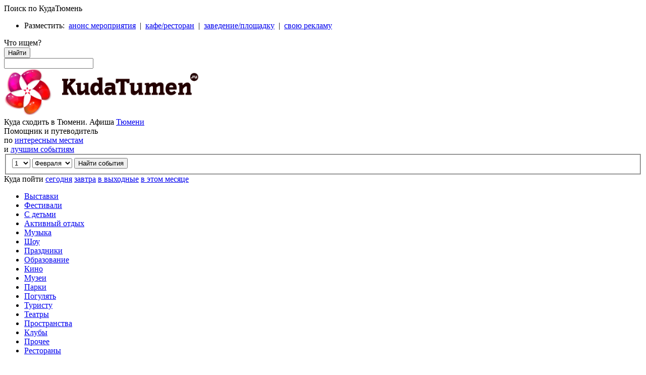

--- FILE ---
content_type: text/html; charset=UTF-8
request_url: https://kudatumen.ru/event/mezhdunarodnaja-istoricheskaja-aktsija-diktant-pobedy-v-bibliotekax-tjumeni-2024/
body_size: 21470
content:
<!DOCTYPE html><html lang="ru"><head>	<meta charset="utf-8">	<meta http-equiv="x-ua-compatible" content="ie=edge">	<meta name="viewport" content="width=device-width, initial-scale=1">	<title>Международная историческая акция «Диктант Победы» в библиотеках Тюмени 2024</title>	<meta name="description" content="Международная историческая акция «Диктант Победы» в библиотеках Тюмени 2024. Описание, дата проведения, режим работы, фотографии и отзывы. Всё о мероприятиях Тюмени.">	<meta name="keywords" content="Международная историческая акция «Диктант Победы» в библиотеках Тюмени 2024, Образование, Тюмень">	<base href="https://kudatumen.ru/event/mezhdunarodnaja-istoricheskaja-aktsija-diktant-pobedy-v-bibliotekax-tjumeni-2024/">	<!-- OG -->	<meta property="og:title" content="Международная историческая акция «Диктант Победы» в библиотеках Тюмени 2024" />	<meta property="og:description" content="26 апреля 2024 года, в 14:00 состоится шестая международная историческая акция «Диктант Победы». В этом году задания диктанта будут посвящены 80-летию полного освобождения Ленинграда, юбилеям писателей-фронтовиков, а также другим юбилейным датам. Подготовиться к «Диктанту Победы» помогут тренировочные тесты на сайте акции. Вопросы диктанта переведут на пять языков — английский, французский, арабский, китайский, испанский." />	<meta property="og:type" content="website" />	<meta property="og:url" content="https://kudatumen.ru/event/mezhdunarodnaja-istoricheskaja-aktsija-diktant-pobedy-v-bibliotekax-tjumeni-2024/" />	<meta property="og:image" content="https://kudatumen.ru//uploads/1bfcca79df3955d1c4f2acd30570fa8a.png">	<meta name="Author" content="kudatumen.ru">	<meta name="copyright" content="(c) kudatumen.ru">	<meta name="robots" content="index, follow">	<meta name="revisit-after" content="1 days">    <meta name="apple-itunes-app" content="app-id=1529252654">	<meta name="apple-mobile-web-app-capable" content="yes">	<meta name="apple-touch-fullscreen" content="yes">	<meta name="geo.region" content="Россия, Тюмень">	<!-- Инклюдим цсс файлы -->    <link rel="stylesheet" type="text/css" href="https://kudatumen.ru/build/main.css?2.5.6.18">				<script src="https://kudatumen.ru/assets/js/jquery.min.js"></script>	<script async src="https://kudatumen.ru/assets/fancybox/jquery.fancybox.js"></script>	<script src="https://kudatumen.ru/assets/js/jquery.cookie.js"></script>	<script src="https://kudatumen.ru/assets/js/custom.js?2.5.6.18"></script>	<script src="//www.gstatic.com/firebasejs/3.6.8/firebase.js"></script>	<script src="https://kudatumen.ru/firebase_subscribe.js?2.5.6.18"></script><!--	<script src="--><!--/assets/js/libs/fireworks/Firework.min.js"></script>-->    <!--  Предварительное соединение с внешними сервисами для ускорения загрузки страницы  -->    <link rel="preconnect" href="https://kudamoscow.ru" crossorigin="anonymous">    <link rel="preconnect" href="https://i2.wp.com" crossorigin="anonymous">    <link rel="preconnect" href="https://gravatar.com" crossorigin="anonymous">    <link rel="preconnect" href="https://cackle.me" crossorigin="anonymous">    <link rel="preconnect" href="https://stats.g.doubleclick.net" crossorigin="anonymous">    <link rel="preconnect" href="https://www.google.ru" crossorigin="anonymous">    <link rel="preconnect" href="https://www.google.com" crossorigin="anonymous">    <link rel="preconnect" href="https://api-maps.yandex.ru" crossorigin="anonymous">    <link rel="preconnect" href="https://yastatic.net" crossorigin="anonymous">    <link rel="preconnect" href="https://an.yandex.ru" crossorigin="anonymous">    <link rel="preconnect" href="https://mc.yandex.ru" crossorigin="anonymous">    <link rel="preconnect" href="https://matchid.adfox.yandex.ru" crossorigin="anonymous">	<script>		//FIXME: По возможности вынести во внешний файл всё что не обязательно на этой странице		function inducement(c, one, two, five) {			c = Math.abs(c);			c %= 100;			if ((c >= 5) && (c <= 20)) {				return five;			}			c %= 10;			if (c == 1) {				return one;			}			if ((c >= 2) && (c <= 4)) {				return two;			}			return five;		}		function addBookmark(obj) {			/* 				 if (navigator.userAgent.toLowerCase().indexOf('chrome') > -1) {			 alert('Функция не доступна в браузере Chrome. 				Нажмите Ctrl+D для добавления в избранное ');			 }else			 if (window.sidebar) { // Mozilla Firefox Bookmark			 window.sidebar.addPanel(location.href,document.title,"");			 } else if(window.external) { // IE Favorite			 window.external.AddFavorite(location.href,document.title); }			 else if(window.opera && window.print) { // Opera Hotlist			 this.title=document.title;			 return true;			 } */			var oldVal = $('.into_wish > span:first-child').text().split(' ');			oldVal = oldVal[0]*1;			oldVal++;			$('.into_wish > span:first-child').text(oldVal + ' нравится');			$.get('https://kudatumen.ru/?app=like&module=' + $(obj).data('module') + '&id=25255',				function (data) {					$('.into_wish > span:first-child').text(data + ' нравится');					//$('.wishes > span.go').text(inducement(data, 'пойдет', 'пойдут', 'пойдут'));				});			return false;		}		$(function () {			$('.fancybox').fancybox({				openEffect: 'elastic',				closeEffect: 'elastic',				prevEffect: 'elastic',				nextEffect: 'elastic',				helpers: {					overlay: {						speedOut: 0,					},				},			});			$('.instphotos').load('https://kudatumen.ru/inwidget/index.php');			$('a.like').click(function () {				$.get('https://kudatumen.ru/?app=like&module=' + $(this).data('module') + '&id=25255',					function (data) {						$('.like_info').text(data);					});				return false;			});		})	</script>    <style>        /* Disable Recapcha stupidthings  */        .tab-pane {            display: none!important;        }        .tab-pane.active {            display: inherit!important;        }        .grecaptcha-badge {            visibility: hidden;        }    </style>	    <!-- Фавикон -->    <link rel="icon" type="image/png" href="https://kudatumen.ru/favicon.png" />    <link rel="icon" type="image/vnd.microsoft.icon" href="https://kudatumen.ru/favicon.ico" />    <!--  Расширенный фавикон  -->    <link rel="apple-touch-icon" sizes="180x180" href="https://kudatumen.ru/favicon/apple-touch-icon.png">    <link rel="icon" type="image/png" sizes="32x32" href="https://kudatumen.ru/favicon/favicon-32x32.png">    <link rel="icon" type="image/png" sizes="16x16" href="https://kudatumen.ru/favicon/favicon-16x16.png">    <link rel="manifest" href="https://kudatumen.ru/favicon/site.webmanifest">    <link rel="mask-icon" href="https://kudatumen.ru/favicon/safari-pinned-tab.svg" color="#5bbad5">    <link rel="shortcut icon" href="https://kudatumen.ru/favicon/favicon.ico">    <meta name="msapplication-TileColor" content="#ffffff">    <meta name="msapplication-config" content="https://kudatumen.ru/favicon/browserconfig.xml">    <meta name="theme-color" content="#ffffff">    <!--  Фавикон в SVG  -->    <link rel="icon" type="image/svg+xml" href="https://kudatumen.ru/favicon/favicon.svg">	<!-- Verify -->	<meta name="yandex-verification" content="9499f86d46276383" />	<meta name="google-site-verification" content="GMogMU16DKbDwhZuMWw1w1_Q4XeADYoTV7HcorJw3d0" />	<meta name="msvalidate.01" content="D27C2A635A5F17258AAD153887A94EDC" />	<meta name='wmail-verification' content='11b02041a59ff202' />	<meta name='yandex-verification' content='662cce7461501e26' />	<meta name="wot-verification" content="c2082bd3a347ba777d52" />	<!-- Шрифт -->    <link rel="stylesheet" href="https://fonts.googleapis.com/css?family=Roboto:400,500,700&display=swap&subset=cyrillic,cyrillic-ext,latin-ext">	<script type="application/ld+json">		{			"@context": "https://schema.org",			"@type": "Organization",			"url": "https://kudatumen.ru",			"logo": "https://kudatumen.ru/tile.png"		},		{		  "@context": "https://schema.org",		  "@type": "WebSite",		  "name": "Куда сходить в Тюмени",		  "alternateName": "Афиша самых интересных событий Тюмени",		  "url": "https://kudatumen.ru"		  "url": "https://kudatumen.ru",		  "logo": "https://kudatumen.ru/tile.png"		  "potentialAction": {					"@type": "SearchAction",					"target": "https://kudatumen.ru/search?q={search_term_string}",					"query-input": "required name=search_term_string"				  }		}	</script>	<script>		// (c) TODO: собери в 1 место		function goSearch(){			var src = $('#src-input').val().trim();			//alert(src);			if(src.length>0){				window.location = 'https://kudatumen.ru/newsearch/'+src+'/';			}		}		$(document).ready(function () {			$('div.wrapper').copyright({				extratxt: '%source%',				sourcetxt: '&nbsp;Источник &mdash; kudatumen.ru, лучшие события Тюмени.',				hide: false			});			$('#src-input').keyup(function (e) {				var code = (e.keyCode ? e.keyCode : e.which);				if (code == 13) {					goSearch();				}			});		});	</script>    <!-- Google ads async script-->	<!--<script async src="//pagead2.googlesyndication.com/pagead/js/adsbygoogle.js"></script>-->    <!-- Head custom code -->        <!-- Head custom code -->    <!--ADFOX: В head сайта один раз подключите библиотеку-->    <script  src="https://yastatic.net/pcode/adfox/loader.js" crossorigin="anonymous"></script></head><body><div id="overall">	<div class="menu_control"></div>  <div class="top-menu">    <div class="wrapper">      <div id="search_on_off" role="button">Поиск по КудаТюмень</div>      <ul class="top-menu__links">        <li class="top-menu__link">          <span class='top-menu__link-text'>Разместить:</span>&nbsp;          <a class='top-menu__link-text' href="https://kudatumen.ru/page/razmeshenie-sobytij/" title="анонс на КудаТюмень" rel="nofollow">анонс мероприятия</a>          &nbsp;|&nbsp;          <a  class='top-menu__link-text' href="https://kudatumen.ru/page/dobavlenie-zavedenij/" title="Разместить кафе или ресторан">кафе/ресторан</a>          &nbsp;|&nbsp;          <a  class='top-menu__link-text' href="https://kudatumen.ru/page/dobavlenie-zavedenij/" title="Разместить заведение или площадку">заведение/площадку</a>          &nbsp;|&nbsp;          <a  class='top-menu__link-text' href="https://kudatumen.ru/page/reklama-na-banerah/" title="Разместить рекламу">свою рекламу</a>        </li>      </ul>    </div>  </div>	<!--	Поиск (форма)-->	<div id="it_is_search" role="searchbox">		<div class="wrapper for_ads">			<form class="search-widget" role="search" aria-label="Поиск событий и мест в Тюмени" onsubmit="goSearch(); return false">				<div class="title">Что ищем?</div>				<button onclick="goSearch()" class="btn">Найти<i class="fa fa-search"></i></button>				<div class="input_container">					<input type="text" name="tags" value="" id="src-input" class="search-field selectized" tabindex="-1" style="">				</div>			</form>		</div>	</div>	<!--// Поиск (форма)-->	<div class="wrapper clearfix" id="____FireworksContainer">		<header id="top_heaeder">			<a class="sitelogo" href="https://kudatumen.ru/" title="Куда сходить в Тюмени">				<img loading="lazy" src="https://kudatumen.ru/uploads/6f7392636a67c0ebfca2d345a6f869c7.png" alt="Куда сходить в Тюмени" width="440" height="93"/>			</a>			<div class="sitedesc">				Куда сходить в Тюмени. Афиша <span class="dd_towns"><a href="#showtowns" id="another_town" title="Куда сходить в Тюмени">Тюмени</a></span>				<ul id="chosetown" class="chosetown" style="display: none;">					<li><a href="https://kudamoscow.ru" title="Куда сходить в Москве" rel="nofollow">Москвы</a></li>					<li><a href="https://kuda-spb.ru" title="Куда сходить в Санкт-Петербурге" rel="nofollow">Санкт-Петербурга</a></li>                    <li><a href="https://kudaekb.ru" title="Куда сходить в Екатеринбурге" rel="nofollow">Екатеринбурга</a></li>					<li><a href="https://kuda-kazan.ru" title="Куда сходить в Казани" rel="nofollow">Казани</a></li>					<li><a href="https://kudann.ru" title="Куда сходить в Нижнем Новгороде" rel="nofollow">Нижнего Новгорода</a></li>					<li><a href="https://kuda-sochi.ru" title="Куда сходить в Сочи" rel="nofollow">Сочи</a></li>					<li><a href="https://kudatumen.ru" title="Куда сходить в Тюмени" rel="nofollow">Тюмени</a></li>					<li><a href="https://kudaufa.ru" title="Куда сходить в Уфе" rel="nofollow">Уфы</a></li>				</ul>			</div>			<div class="add">				Помощник и путеводитель<br>				по <a href="https://kudatumen.ru/place/" title="Интересные места Тюмени">интересным местам</a><br>				и&nbsp;<a href="https://kudatumen.ru/event/" title="Лучшие события Тюмени" class="toplinlk">лучшим событиям</a>			</div>			<form class="right search" role="search" id='custom_date_search_form' aria-label="Поиск событий в Тюмени по дате"  >				<fieldset class="top">					<select name="day" id="day" aria-label="Выберите дату">						<!-- тут выводим текущий день по дефолту -->													<option value="1">1</option>													<option value="2">2</option>													<option value="3">3</option>													<option value="4">4</option>													<option value="5">5</option>													<option value="6">6</option>													<option value="7">7</option>													<option value="8">8</option>													<option value="9">9</option>													<option value="10">10</option>													<option value="11">11</option>													<option value="12">12</option>													<option value="13">13</option>													<option value="14">14</option>													<option value="15">15</option>													<option value="16">16</option>													<option value="17">17</option>													<option value="18">18</option>													<option value="19">19</option>													<option value="20">20</option>													<option value="21">21</option>													<option value="22">22</option>													<option value="23">23</option>													<option value="24">24</option>													<option value="25">25</option>													<option value="26">26</option>													<option value="27">27</option>													<option value="28">28</option>											</select>					<select name="month" id="month" aria-label="Выберите месяц">						<!-- тут выводим текущий месяц по дефолту -->						<option value="01">Января</option>						<option value="02">Февраля</option>						<option value="03">Марта</option>						<option value="04">Апреля</option>						<option value="05">Мая</option>						<option value="06">Июня</option>						<option value="07">Июля</option>						<option value="08">Августа</option>						<option value="09">Сентября</option>						<option value="10">Октября</option>						<option value="11">Ноября</option>						<option value="12">Декабря</option>					</select>					<input type="submit" value="Найти события" id="custom_period"/>					<script>						$(function () {							var d = new Date;							var month = d.getMonth() + 1;							month = ('0' + month).slice(-2);							var day = d.getDate();														$('#day option[value="' + day + '"]').prop('selected', true);							$('#month option[value="' + month + '"]').prop('selected', true);						});						$('#custom_date_search_form').on('submit', function () {                            var year = '2026';                            var curr_month = '02';                            if ($('#month').val() < curr_month * 1) year++;                            let loc = '/event/all/' + $('#day').val() + '-' + $('#month').val() + '-' + year + '/';                            console.log(loc);                            window.location.href = loc;                            return false;                        });					</script>				</fieldset>				<div class="bot" id="by_days">					Куда пойти					<a class="today" href="/event/all/today/" title="Куда пойти в Тюмени сегодня">сегодня</a>					<a class="tomorrow" href="/event/all/tomorrow/" title="Афиша Тюмени на завтра">завтра</a>					<a class="week" href="/event/all/week/" title="Куда сходить в Тюмени на этих выходных">в выходные</a>					<a class="month" href="/event/all/month/" title="Куда сходить в Тюмени в этом месяце">в этом месяце</a>				</div>			</form>		</header>		<!-- Навигация -->		<nav id="top" aria-label="События в Тюмени по категориям">							<ul>											<li class="show">							<a href="https://kudatumen.ru/event/show/" title="Выставки в Тюмени">								<div class="icon show"></div>								<div class="title">Выставки</div>							</a>						</li>											<li class="fest">							<a href="https://kudatumen.ru/event/fest/" title="Фестивали в Тюмени">								<div class="icon fest"></div>								<div class="title">Фестивали</div>							</a>						</li>											<li class="kids">							<a href="https://kudatumen.ru/event/kids/" title="С детьми в Тюмени">								<div class="icon kids"></div>								<div class="title">С детьми</div>							</a>						</li>											<li class="sport">							<a href="https://kudatumen.ru/event/sport/" title="Активный отдых в Тюмени">								<div class="icon sport"></div>								<div class="title">Активный отдых</div>							</a>						</li>											<li class="concert">							<a href="https://kudatumen.ru/event/concert/" title="Музыка в Тюмени">								<div class="icon concert"></div>								<div class="title">Музыка</div>							</a>						</li>											<li class="performance">							<a href="https://kudatumen.ru/event/performance/" title="Шоу в Тюмени">								<div class="icon performance"></div>								<div class="title">Шоу</div>							</a>						</li>											<li class="fun">							<a href="https://kudatumen.ru/event/fun/" title="Праздники в Тюмени">								<div class="icon fun"></div>								<div class="title">Праздники</div>							</a>						</li>											<li class="learn">							<a href="https://kudatumen.ru/event/learn/" title="Образование в Тюмени">								<div class="icon learn"></div>								<div class="title">Образование</div>							</a>						</li>											<li class="kino">							<a href="/kino/today/" title="Кино в Тюмени">								<div class="icon kino"></div>								<div class="title">Кино</div>							</a>						</li>																<li class="museum">							<a href="https://kudatumen.ru/place/museum/" title="Музеи в Тюмени">								<div class="icon museum"></div>								<div class="title">Музеи</div>							</a>						</li>											<li class="park">							<a href="https://kudatumen.ru/place/park/" title="Парки в Тюмени">								<div class="icon park"></div>								<div class="title">Парки</div>							</a>						</li>											<li class="walk">							<a href="https://kudatumen.ru/place/walk/" title="Погулять в Тюмени">								<div class="icon walk"></div>								<div class="title">Погулять</div>							</a>						</li>											<li class="mustsee">							<a href="https://kudatumen.ru/place/mustsee/" title="Туристу в Тюмени">								<div class="icon mustsee"></div>								<div class="title">Туристу</div>							</a>						</li>											<li class="theatre">							<a href="https://kudatumen.ru/place/theatre/" title="Театры в Тюмени">								<div class="icon theatre"></div>								<div class="title">Театры</div>							</a>						</li>											<li class="area">							<a href="https://kudatumen.ru/place/area/" title="Пространства в Тюмени">								<div class="icon area"></div>								<div class="title">Пространства</div>							</a>						</li>											<li class="club">							<a href="https://kudatumen.ru/place/club/" title="Клубы в Тюмени">								<div class="icon club"></div>								<div class="title">Клубы</div>							</a>						</li>											<li class="more">							<a href="https://kudatumen.ru/place/more/" title="Прочее в Тюмени">								<div class="icon more"></div>								<div class="title">Прочее</div>							</a>						</li>											<li class="eat">							<a href="https://kudatumen.ru/place/restaurants/" title="Рестораны в Тюмени">								<div class="icon eat"></div>								<div class="title">Рестораны</div>							</a>						</li>									</ul>			 			<script>				//Базовый функции темплейта				$(document).ready(function () {					window['alert'] = function (data) {						console.log(data);						//FIXME: клаудфлер вроде не используется? костыль! но пока на клаудлер вылезает алерт про отсутствие интернета - хз что делать					};					var url_now = window.location.href;					$(function () {						//Выделение текущих пунктов меню						$('bot#by_days .none').addClass('current');						$('nav#top .all').addClass('current');						$('li.metro a').click(function () {							$.fancybox({								href: '/transport/',								type: 'ajax',								autoSize: false,								width: 600,								height: 600,							});							return false;						});					});				})			</script>			<div class="clearfix"></div>		</nav>	</div>	<!-- Навигация -->	<!-- Контент -->	<main>		<script src="https://api-maps.yandex.ru/2.0-stable/?apikey=c0dc42dc-773e-44b0-88e2-cfd55c74e63a&load=package.full&lang=ru-RU"></script>
<script>

    function setSticky() {
        if ($(window).width() > 360) {
            var sticky_ = $('#last_ads_sidebar');
            var sticky_parent = $('#content');
            var sticky_parent_height = $(sticky_parent).height() + 45;
            var sticky_parent_offset = sticky_parent.offset().top;
            var sticky_offset = sticky_.offset();
            var sticky_topOffset = sticky_offset.top;
            var sticky_height = sticky_.height();
            var marginTop = sticky_.css("marginTop");

            if ((sticky_parent_offset + sticky_parent_height - 45) > (sticky_topOffset + sticky_height)) {
                $(window).scroll(function () {
                    var scrollTop = $(window).scrollTop();
                    sticky_parent_height = $(sticky_parent).height();
                    sticky_parent_offset = sticky_parent.offset().top;
                    sticky_height = sticky_.height();
                    if ((scrollTop >= sticky_topOffset) && scrollTop < (sticky_parent_offset + sticky_parent_height - sticky_height)) {

                        if (!$(sticky_).hasClass('sticky')) {
                            sticky_.addClass('sticky');
                            sticky_.css({
                                width: '338px',
                                marginTop: 0,
                                position: 'fixed',
                                top: 0
                            });

                        }
                        /* sticky_.css({

                             top: $(window).scrollTop(),

                         });*/
                    }

                    if (scrollTop > sticky_parent_offset + sticky_parent_height - sticky_height) {
                        sticky_.removeClass('sticky');
                        sticky_.css({
                            width: '338px',
                            top: sticky_parent_offset + sticky_parent_height - sticky_height,
                            position: 'absolute',
                        });
                    }
                    if (scrollTop < sticky_topOffset) {

                        if ($(sticky_).hasClass('sticky')) {
                            sticky_.removeClass('sticky');
                            sticky_.css({
                                marginTop: marginTop,
                                top: 0,
                                position: 'relative',
                            });
                        }
                    }

                });
            }
        }
    }
</script>

<!-- Адаптивный рекламный блок -->
<div class="wrapper for_ads">
	<div class="ad_space">
		<div class="ad_box">

			<div class="ad_item_wide">
				<!-- Банер -->
				<!--AdFox START-->
<!--Площадка: kudamoscow.ru / * / *-->
<!--Тип баннера: 970x250-->
<!--Расположение: Горизонтальный баннер в верху страницы-->
<div id="adfox_159249244451912192" style='max-height: 250px'></div>
<script>
    window.Ya.adfoxCode.createAdaptive({
        ownerId: 308680,
        containerId: 'adfox_159249244451912192',
        params: {
            pp: 'bayn',
            ps: 'ebwd',
            p2: 'gwda'
        }
    }, ['desktop'], {
        tabletWidth: 1000,
        phoneWidth: 480,
        isAutoReloads: false
    });
</script>

<!--AdFox START-->
<!--Площадка: kudamoscow.ru / * / *-->
<!--Тип баннера: 336x280-->
<!--Расположение: Горизонтальный баннер в верху страницы-->
<div id="adfox_159249244451912192" style='max-height: 250px'></div>
<script>
    window.Ya.adfoxCode.createAdaptive({
        ownerId: 308680,
        containerId: 'adfox_159249244451912192',
        params: {
            pp: 'bayn',
            ps: 'ebwd',
            p2: 'gwdc'
        }
    }, ['tablet'], {
        tabletWidth: 1000,
        phoneWidth: 480,
        isAutoReloads: false
    });
</script>

<!--AdFox START-->
<!--Площадка: kudamoscow.ru / * / *-->
<!--Тип баннера: 300x250-->
<!--Расположение: Горизонтальный баннер в верху страницы-->
<div id="adfox_159249244451912192" style='max-height: 250px'></div>
<script>
    window.Ya.adfoxCode.createAdaptive({
        ownerId: 308680,
        containerId: 'adfox_159249244451912192',
        params: {
            pp: 'bayn',
            ps: 'ebwd',
            p2: 'gwdd'
        }
    }, ['phone'], {
        tabletWidth: 1000,
        phoneWidth: 480,
        isAutoReloads: false
    });
</script>	
																																																																																																												<!-- Банер -->
			</div>
		</div>
	</div>

	<div class="clearfix"></div>
</div>

<!-- //Адаптивный рекламный блок -->


<div class="wrapper">
	<!-- Хлебные крошки -->
	<script type="application/ld+json">
				{
				  "@context": "https://schema.org",
				  "@type": "BreadcrumbList",
				  "itemListElement": [{
					"@type": "ListItem",
					"position": 1,
					"item": {
					  "@id": "/",
					  "name": "Афиша Тюмени - куда сходить"
					}
				  },{
					"@type": "ListItem",
					"position": 2,
					"item": {

					  "@id": "/event/",
					  "name": "События"
					}
				  },{
					"@type": "ListItem",
					"position": 3,
					"item": {

					  "@id": "https://kudatumen.ru/event/learn/",
					  "name": "Образовательные мероприятия"
					}
				  }

				  ,{
					"@type": "ListItem",
					"position": 4,
					"item": {
					  "@id": "/event/mezhdunarodnaja-istoricheskaja-aktsija-diktant-pobedy-v-bibliotekax-tjumeni-2024/",
					  "name": "Международная историческая акция «Диктант Победы» в библиотеках Тюмени 2024"
					}
				  }

				  ]
				}
				</script>

	<div class="breadcrumbs" itemscope itemtype="http://schema.org/BreadcrumbList"  >
                <span itemprop="itemListElement" itemscope itemtype="http://schema.org/ListItem" >
	                <a href="/" title="Афиша Тюмени - куда сходить" itemprop="item">
		                <span itemprop="name">Афиша Тюмени - куда сходить</span>
	                </a>
                     <meta itemprop="position" content="1" />
                </span>
                <span class='divider'>&#10132;</span>
                <span itemprop="itemListElement" itemscope itemtype="http://schema.org/ListItem">
	                <a href="/event/" title="События" itemprop="item">
		                <span itemprop="name">События</span>
	                </a>
                    <meta itemprop="position" content="2" />
                </span>
                <span class='divider'>&#10132;</span>
                <span itemprop="itemListElement" itemscope itemtype="http://schema.org/ListItem" >
                            <a href="https://kudatumen.ru/event/learn/" title="Образовательные мероприятия в Тюмени" itemprop="item">
                                <span itemprop="name">Образовательные мероприятия</span>
                            </a>
                        <meta itemprop="position" content="3" />
                </span>
                <span class='divider'>&#10132;</span>
                <span >
					<span >
						Международная историческая акция «Диктант Победы» в библиотеках Тюмени 2024					</span>

				</span>
	</div>
	<!-- //Хлебные крошки -->

	<article itemscope itemtype="https://schema.org/Event" aria-label="Международная историческая акция «Диктант Победы» в библиотеках Тюмени 2024">
		<span itemprop="url" content="https://kudatumen.ru/event/mezhdunarodnaja-istoricheskaja-aktsija-diktant-pobedy-v-bibliotekax-tjumeni-2024/"></span>
		<aside id="sidebar_right_top" aria-label="Коротко о событии">
			<!-- Описание события -->
			<section class="event_desc" id="short_review">
				<div class="inner_box">
					<h2>Информация о событии</h2>
					<div class="infobox">
						<h3 class="icon date">Когда проходит</h3>
						<div class="content">
							<span itemprop="doorTime">26 апреля 2024 г.</span>
							<span class="hidden" itemprop="startDate">2024-04-26</span>
							<span class="hidden" itemprop="endDate">2024-04-26</span>
                            <meta itemprop="eventStatus" content="https://schema.org/EventScheduled" >
                            <meta itemprop="eventAttendanceMode" content="https://schema.org/OfflineEventAttendanceMode" >


						</div>

					</div>
					<div class="clearfix"></div>
					<div class="infobox">
						<h3 class="icon place">Место проведения</h3>
						<div class="content" itemprop="location" itemscope itemtype="https://schema.org/Place">

                                                                                                <span class="hidden" itemprop="telephone">Не указан</span>
                                    <span class="hidden" itemprop="address">Тюмень</span>
                                                                            <address>
                                            <span itemprop="name">Тюмень</span>
                                        </address>
                                                                                                						</div>
					</div>

					<div class="infobox">

						<div id="map" style="height: 200px!important;"></div>

					</div>
					<script>
						var map;
						$(document).ready(function () {

							$.post('/?app=event&act=incViewsEvent', {'url': 'mezhdunarodnaja-istoricheskaja-aktsija-diktant-pobedy-v-bibliotekax-tjumeni-2024'});
							ymaps.ready(function () {
								//	service = new GeolocationService();
								/* 		 myLocation = service.getLocation({
								 // Режим получения наиболее точных данных.
								 enableHighAccuracy: true,
								 // Максимальное время ожидания ответа (в миллисекундах).
								 timeout: 10000,
								 // Максимальное время жизни полученных данных (в миллисекундах).
								 maximumAge: 1000
								 });
								 myLocation.then(function (loc) {
								 routeFrom = loc;
								 map = new ymaps.Map('map', {
								 center: [loc.latitude, loc.longitude] ,
								 zoom: 12
								 });

								 }); */

								map = new ymaps.Map('map', {
									//center: [loc.latitude, loc.longitude] ,
									//center: [ 54.734768, 55.957838],
									center: [55.76, 37.64],
									zoom: 12
								});

								//$('.btn.active').click();
								addAdress();

							});
						});
						function addPlaceMark(title, work_time, adres, phone, info, coords) {
              globalCoords = coords;

							console.log(coords);
							var myPlacemark = new ymaps.Placemark(coords,
							{
									balloonContentHeader: title,
									balloonContent: ' <div>' + work_time + '</div>',
									balloonContentFooter: adres + (info ? '<br/>' + info : ''),

								}, {closeButton: true});


						// Добавление метки на карту
						map.geoObjects.add(myPlacemark);

						map.setCenter(coords);
						map.setZoom(12);


						myPlacemark.balloon.open();
						}

						function addAdress() {
							var adres = 'Тюмень';


							var phone = '';
							var title = 'Международная историческая акция «Диктант Победы» в библиотеках Тюмени 2024';
							var work_time = '';
							$.post('/?act=getCache', {'cache_string': adres}, function (data) {

								if (data == 'null') {
									var myGeocoder = ymaps.geocode(adres);

									myGeocoder.then(
										function (res) {

											var coords = res.geoObjects.get(0).geometry.getCoordinates();
											addPlaceMark(title, work_time, adres, phone, '', coords);

                      $.post('/?act=setCache', {
												'cache_string': adres,
												'value': JSON.stringify(coords)
											}, function (data) {

											});

                    });
								} else {
									//console.log(data);
									data.value = JSON.parse(data.value);
									addPlaceMark(title, work_time, adres, phone, '', data.value);
								}

                // Добавление сыылки на поездку на такси
                const addressString = `https://3.redirect.appmetrica.yandex.com/route?end-lat=${data.value[0]}&amp;end-lon=${data.value[1]}&amp;ref=2716470&amp;appmetrica_tracking_id=1178268795219780156`
                const taxiLink = `<li class='taxi'><a href='${addressString}' title='Поехать на такси' rel='nofollow' target='_blank'>Поехать на такси</a></li>`;
                const appendPosition = document.querySelector('.metrostations');
                // appendPosition.insertAdjacentHTML('beforeend', taxiLink);
							});

						}
					</script>

					<div class="clearfix"></div>

					
					<div class="clearfix"></div>

					<div class="infobox">
						<h3 class="icon ticket">Цены на билеты</h3>
						<div class="content">
<!--							<h3>Билеты</h3>-->
							<div itemprop="offers" itemscope itemtype="https://schema.org/Offer">
								<span class="hidden" itemprop="priceCurrency">RUB</span>
								<span class="hidden" itemprop="url">https://kudatumen.ru/event/mezhdunarodnaja-istoricheskaja-aktsija-diktant-pobedy-v-bibliotekax-tjumeni-2024/</span>

								<ul class="prices">
																		<li>
										Бесплатно
										<span class="hidden" itemprop="price">0.00</span>
									</li>
																	</ul>
							</div>


														<span class="hidden" itemprop="typicalAgeRange">5-</span>
													</div>
					</div>
					<div class="bottom">
												<div class="btn_box">
							<button class="action" onclick="return addBookmark(this);" data-module="event">Я пойду</button>
						</div>
						<div class="to_wish">
							<a href="https://kudatumen.ru/event/mezhdunarodnaja-istoricheskaja-aktsija-diktant-pobedy-v-bibliotekax-tjumeni-2024/" class="into_wish" onclick="return addBookmark(this);" rel="sidebar" data-module="event" title="Одобрить событие">
								<span>1  нравится</span>
							</a>

							<div class="wishes">
								<span>66</span> <span class="go">просмотров</span>
							</div>


						</div>
						

						<div class="clearfix"></div>
						<div class="to_calendar">
							<div class="action"  >
								<script>(function () {
										if (window.addtocalendar)if (typeof window.addtocalendar.start == "function")return;
										if (window.ifaddtocalendar == undefined) {
											window.ifaddtocalendar = 1;
											var d = document, s = d.createElement('script'), g = 'getElementsByTagName';
											s.type = 'text/javascript';
											s.charset = 'UTF-8';
											s.async = true;
											s.src = ('https:' == window.location.protocol ? 'https' : 'http') + '://addtocalendar.com/atc/1.5/atc.min.js';
											var h = d[g]('body')[0];
											h.appendChild(s);
										}
									})();
								</script>
								<div class=" m ">

                <!-- 3. Place event data -->
								<span class="addtocalendar atc-style-glow-orange">
										<var class="atc_event">
											<var class="atc_date_start">26.04.2024 00:00:00</var>
											<var class="atc_date_end">26.04.2024 23:58:59</var>
											<var class="atc_timezone">Europe/Moscow</var>
											<var class="atc_title">Международная историческая акция «Диктант Победы» в библиотеках Тюмени 2024</var>
											<var class="atc_description">26 апреля 2024 года, в14:00 состоится шестая международная историческая акция Диктант Победы. Вэтом году задания диктанта будут посвящены 80-летию полного освобождения Ленинграда, юбилеям писателей-фронтовиков, атакже другим юбилейным датам.Междунаро</var>
											<var class="atc_location">Тюмень</var>
											<var class="atc_organizer">События в Тюмени</var>
											<var class="atc_organizer_email">no@email.provided</var>
										</var>
								</span>
								</div>
							</div>


							<div class="clearfix"></div>
						</div>


					</div>

				</div>

			</section>
			<!-- //Описание события -->
		</aside>


		<!-- Лента событий, основной блок -->
		<section id="content" class="event_page">


			<div class="ad top">
				<!-- Банер -->
				<!--AdFox START-->
<!--Площадка: kudamoscow.ru / * / *-->
<!--Тип баннера: 728x90-->
<!--Расположение: Горизонтальный баннер в верху списка событий-->
<div id="adfox_159249209476737889" style='max-height: 250px'></div>
<script>
    window.Ya.adfoxCode.createAdaptive({
        ownerId: 308680,
        containerId: 'adfox_159249209476737889',
        params: {
            pp: 'bayq',
            ps: 'ebwd',
            p2: 'gwdb'
        }
    }, ['desktop'], {
        tabletWidth: 830,
        phoneWidth: 480,
        isAutoReloads: false
    });
</script>


<!--AdFox START-->
<!--yandex_skapedovka-->
<!--Площадка: kudamoscow.ru / * / *-->
<!--Тип баннера: 336x280-->
<!--Расположение: Горизонтальный баннер в верху списка событий-->
<div id="adfox_159249209476737889" style='max-height: 250px'></div>
<script>
    window.Ya.adfoxCode.createAdaptive({
        ownerId: 308680,
        containerId: 'adfox_159249209476737889',
        params: {
            pp: 'bayq',
            ps: 'ebwd',
            p2: 'gwdc'
        }
    }, ['tablet'], {
        tabletWidth: 830,
        phoneWidth: 480,
        isAutoReloads: false
    });
</script>

<!--AdFox START-->
<!--yandex_skapedovka-->
<!--Площадка: kudamoscow.ru / * / *-->
<!--Тип баннера: 300x250-->
<!--Расположение: Горизонтальный баннер в верху списка событий-->
<div id="adfox_159249209476737889" style='max-height: 250px'></div>
<script>
    window.Ya.adfoxCode.createAdaptive({
        ownerId: 308680,
        containerId: 'adfox_159249209476737889',
        params: {
            pp: 'bayq',
            ps: 'ebwd',
            p2: 'gwdd'
        }
    }, ['phone'], {
        tabletWidth: 830,
        phoneWidth: 480,
        isAutoReloads: false
    });
</script>				<!-- Банер -->
			</div>


				<h1 itemprop="name">Международная историческая акция «Диктант Победы» в библиотеках Тюмени 2024</h1>

            
				<!-- Лента событий -->
				<div itemprop="description" class="events_desc">
					<p>26 апреля 2024 года, в&nbsp;14:00 состоится шестая международная историческая акция &laquo;Диктант Победы&raquo;. В&nbsp;этом году задания диктанта будут посвящены 80-летию полного освобождения Ленинграда, юбилеям писателей-фронтовиков, а&nbsp;также другим юбилейным датам.</p><figure itemprop="image" itemscope itemtype="https://schema.org/ImageObject"><meta itemprop="url contentUrl" content="https://kudatumen.ru/uploads/1bfcca79df3955d1c4f2acd30570fa8a.png"><meta itemprop="width" content="973"><meta itemprop="height" content="635"><img src="https://kudatumen.ru/uploads/1bfcca79df3955d1c4f2acd30570fa8a.png" alt="Международная историческая акция «Диктант Победы» в библиотеках Тюмени 2024" width="500" height="327" /><figcaption>Международная историческая акция «Диктант Победы» в библиотеках Тюмени 2024</figcaption></figure><p>Подготовиться к&nbsp;&laquo;Диктанту Победы&raquo; помогут тренировочные тесты на&nbsp;сайте акции. Вопросы диктанта переведут на&nbsp;пять языков&nbsp;&mdash; английский, французский, арабский, китайский, испанский.</p><p>Участие в&nbsp;&laquo;Диктанте Победы&raquo; даёт возможность проверить свои знания о&nbsp;военной истории, получить сертификат, подтверждающий участие в&nbsp;&laquo;Диктанте Победы&raquo;, а&nbsp;крометого, абитуриенты, которые правильно ответят на&nbsp;все вопросы, смогут рассчитывать надополнительные баллы при поступлении в&nbsp;вузы.</p><p>Написать &laquo;Диктант Победы&raquo; можно 26 апреля в&nbsp;14:00 дистанционно на&nbsp;сайте акциии в&nbsp;городских библиотеках:</p><ul><li>Центральная городская библиотека (ул.&nbsp;Луначарского, 51/3)</li><li>Информационно-библиотечном центре для молодежи (ул.&nbsp;Червишевский тракт, 15/1)</li><li>Библиотеке №&nbsp;2 им.&nbsp;А. А. Гришина (ул.&nbsp;Мира, 31/2)</li><li>Библиотеке №&nbsp;6 им.&nbsp;З. К. Тоболкина (ул.&nbsp;Одесская, 39/1)</li><li>Библиотеке №&nbsp;7 им.&nbsp;И. М. Ермакова (ул.&nbsp;Камчатская, 1а)</li><li>Библиотеке №&nbsp;8 им.&nbsp;А. П. Чехова (ул.&nbsp;Северная, 2/1)</li><li>Библиотеке &laquo;Олимп&raquo; (ул.&nbsp;Олимпийская, 20а)</li></ul>
																<p class="org_site">Узнать подробности можно на сайте организаторов: <a href="https://диктантпобеды.рф/" target="_blank" title="Сайт организаторов" rel="nofollow">https://диктантпобеды.рф/</a>
						</p>
									</div>


				<!-- //Лента событий -->

                <div class="share">
                    <h2>Поделиться ссылкой</h2>
                    <script src="https://yastatic.net/es5-shims/0.0.2/es5-shims.min.js"></script>
                    <script src="https://yastatic.net/share2/share.js"></script>
                    <div class="ya-share2" data-services="collections,vkontakte,facebook,odnoklassniki,moimir,twitter,evernote,linkedin,lj,pocket,viber,whatsapp,skype,telegram"></div>
                </div>


				<div class="ad top">
					<!-- Банер -->
					<!--AdFox START-->
<!--Площадка: kudamoscow.ru / * / *-->
<!--Тип баннера: 728x90-->
<!--Расположение: Горизонтальный баннер внизу списка событий-->
<div id="adfox_159249319397131852" style='max-height: 250px'></div>
<script>
    window.Ya.adfoxCode.createAdaptive({
        ownerId: 308680,
        containerId: 'adfox_159249319397131852',
        params: {
            pp: 'bayr',
            ps: 'ebwd',
            p2: 'gwdb'
        }
    }, ['desktop'], {
        tabletWidth: 830,
        phoneWidth: 480,
        isAutoReloads: false
    });
</script>

<!--AdFox START-->
<!--Площадка: kudamoscow.ru / * / *-->
<!--Тип баннера: 336x280-->
<!--Расположение: Горизонтальный баннер внизу списка событий-->
<div id="adfox_159249319397131852" style='max-height: 250px'></div>
<script>
    window.Ya.adfoxCode.createAdaptive({
        ownerId: 308680,
        containerId: 'adfox_159249319397131852',
        params: {
            pp: 'bayr',
            ps: 'ebwd',
            p2: 'gwdc'
        }
    }, ['tablet'], {
        tabletWidth: 830,
        phoneWidth: 480,
        isAutoReloads: false
    });
</script>

<!--AdFox START-->
<!--Площадка: kudamoscow.ru / * / *-->
<!--Тип баннера: 300x250-->
<!--Расположение: Горизонтальный баннер внизу списка событий-->
<div id="adfox_159249319397131852" style='max-height: 250px'></div>
<script>
    window.Ya.adfoxCode.createAdaptive({
        ownerId: 308680,
        containerId: 'adfox_159249319397131852',
        params: {
            pp: 'bayr',
            ps: 'ebwd',
            p2: 'gwdd'
        }
    }, ['phone'], {
        tabletWidth: 830,
        phoneWidth: 480,
        isAutoReloads: false
    });
</script>					<!-- Банер -->
				</div>

			<!-- Фотографии -->
			<h2>Фотографии события</h2>
			<!-- Выводим фотографии-->
			<div class="eventphotos">
				
                        <a href="https://kudatumen.ru/uploads/12376e1749197a7d6eb5120610e60d68.png" class="fancybox" rel="lightbox" title="Международная историческая акция «Диктант Победы» в библиотеках Тюмени 2024 фотографии">
                            <img loading="lazy" itemprop="image" src="https://kudatumen.ru/image/185/185//uploads/12376e1749197a7d6eb5120610e60d68.png"  srcset="https://kudatumen.ru/image/370/370//uploads/12376e1749197a7d6eb5120610e60d68.png 2x" alt="Международная историческая акция «Диктант Победы» в библиотеках Тюмени 2024 фотографии" width="185" height="185"/>
                        </a>
                
                        <a href="https://kudatumen.ru/uploads/1bfcca79df3955d1c4f2acd30570fa8a.png" class="fancybox" rel="lightbox" title="Международная историческая акция «Диктант Победы» в библиотеках Тюмени 2024 фотографии">
                            <img loading="lazy" itemprop="image" src="https://kudatumen.ru/image/185/185//uploads/1bfcca79df3955d1c4f2acd30570fa8a.png"  srcset="https://kudatumen.ru/image/370/370//uploads/1bfcca79df3955d1c4f2acd30570fa8a.png 2x" alt="Международная историческая акция «Диктант Победы» в библиотеках Тюмени 2024 фотографии" width="185" height="185"/>
                        </a>
                                <div class="clearfix"></div>
            </div>
            <div class="clearfix"></div>
            <!-- //Фотографии -->
            <!-- События от Партер.ру -->

                        <!-- Партер.ру -->

            <!-- Отзывы о событии -->
            <h2>Отзывы про событие международная историческая акция «Диктант Победы» в библиотеках Тюмени 2024</h2>
            <div id="mc-container"></div>
            <script>
                cackle_widget = window.cackle_widget || [];
                cackle_widget.push({
                    widget: 'Comment',
                    id: 29711,
                    msg: {
                        noneComments: `
                            <p style="text-align: left!important; margin-bottom: 15px!important; color: #250000 !important;">Пожалуйста, оставьте подробный отзыв или комментарий, чтобы другим людям было проще принять решение по поводу посещения! Расскажите о том, что стоит знать тем, кто только планирует посещение.</p>
                            <p style="text-align: left!important; margin-bottom: 15px!important; color: #250000 !important;">Поделитесь с своими впечатлениями от посещения. Напишите о том, что вам понравилось, а что нет, что запомнилось, что показалось интересным или необычным. Если вы ходили с детьми, расскажите об их впечатлениях.</p>
                            <p style="text-align: left!important; color: #250000 !important;">Будьте корректны, и соблюдайте правила приличия.</p>
                        `,
                    }
                });
                (function () {
                    var mc = document.createElement('script');
                    mc.type = 'text/javascript';
                    mc.async = true;
                    mc.src = ('https:' == document.location.protocol ? 'https' : 'http') + '://cackle.me/widget.js';
                    var s = document.getElementsByTagName('script')[0];
                    s.parentNode.insertBefore(mc, s.nextSibling);
                })();
            </script>
            <!-- /Отзывы о событии -->


            <div class="clearfix"></div>

            <!-- События от rambler -->
                        <!-- rambler.ру -->

            <!-- Смотрите также -->
            <div class="see_also">
                <h2>Смотрите также события</h2>
                <div class="related_events events_list">
                                            <!--						-->
                        <div class="event sport" itemscope itemtype="https://schema.org/Event">
                            <div class="event_img">

                                <a itemprop="url" href="https://kudatumen.ru/event/avtobusnye-ekskursii-vyxodnogo-dnja-v-tjumeni-2025/" title="Автобусные экскурсии выходного дня в Тюмени 2025/26">
                                    <figure>
                                        <img loading="lazy" itemprop="image" src="https://kudatumen.ru/image/255/255/uploads/32758ff0289fe93ae8567e8c9a1c0db9.png"  srcset="https://kudatumen.ru/image/510/510/uploads/32758ff0289fe93ae8567e8c9a1c0db9.png 2x" alt="Автобусные экскурсии выходного дня в Тюмени 2025/26" width="255" height="255"/>

                                    </figure>
                                </a>
                            </div>
                            <span class="hidden" itemprop="startDate">2025-04-07</span>
                            <span class="hidden" itemprop="endDate">2026-12-31</span>
                            <meta itemprop="eventStatus" content="https://schema.org/EventScheduled" >
                            <meta itemprop="eventAttendanceMode" content="https://schema.org/OfflineEventAttendanceMode" >

                            <div class="content" itemprop="location" itemscope itemtype="https://schema.org/Place">

                                                                    <span class="hidden" itemprop="telephone"></span>
                                    <span class="hidden" itemprop="address">Тюмень</span>
                                    <span class="hidden" itemprop="name">Тюмень</span>
                                                            </div>
                            <div class="event_desc">
                                <div class="event_type" style="display: none;">
                                    активный отдых                                </div>
                                <h2 itemprop="name"><a class="eventname" href="https://kudatumen.ru/event/avtobusnye-ekskursii-vyxodnogo-dnja-v-tjumeni-2025/" title="Автобусные экскурсии выходного дня в Тюмени 2025/26">Автобусные экскурсии выходного дня в Тюмени 2025/26</a></h2>
                                <div class="place" itemprop="description">
                                     Каждые выходные горожан и гостей города приглашают обзорную экскурсию на двухэтажном автобусе «От острога до столицы», 6+   &#8230;                                </div>

                                <div class="bottom_block" itemprop="offers" itemscope itemtype="https://schema.org/Offer">
                                    <span class="hidden" itemprop="priceCurrency" content="RUB" ></span>

                                                                            <a href="https://kudatumen.ru/event/avtobusnye-ekskursii-vyxodnogo-dnja-v-tjumeni-2025/" title="Узнать подробности" class="ticket" itemprop="url"><span class="hidden" itemprop="price">360</span> <span >360</span> <span class="ruble_sym">₽</span></a>
                                    
                                    <span class="watch" title="4327 просмотров">4327</span>
                                    <span class="like" title="Одобряют 12 человек">12</span>
                                </div>
                            </div>
                        </div>

                    

                </div>

                <div class="clearfix"></div>
            </div>
            <!-- //Смотрите также -->


            <div class="clearfix"></div>

            <p>На нашем сайте вы найдете всю информацию про событие международная историческая акция «Диктант Победы» в библиотеках Тюмени 2024.</p>
            <p>   КудаТюмень — это интерактивная афиша самых интересных событий Тюмени.
            <p>
                КудаТюмень в курсе всех событий, которые пройдут в Тюмени.
                <br />
                Если вы знаете о событии, которого нет на сайте,
                <a href="/add/" title="Сообщить о событии">сообщите нам</a>!
            </p>
            <!-- Пагинация -->
        </section>
        <!-- Лента событий, основной блок -->

        <!-- Сайдбар справа -->
        <aside id="sidebar_right" aria-label="Реклама">
            <div class="yandex_reminder m">
                <script src="//yastatic.net/forgetmenot/forgetmenot.min.js"></script>
                <div class="ya-forgetmenot-autoinit" data-forgetmenot-name="Международная историческая акция «Диктант Победы» в библиотеках Тюмени 2024" data-forgetmenot-description="Международная историческая акция «Диктант Победы» в библиотеках Тюмени 2024 в Тюмени" data-forgetmenot-reminder-date="2024-04-26T00:00:00Z" data-forgetmenot-size="m" data-forgetmenot-icon="ru" data-forgetmenot-theme="yellow"></div>
            </div>
            <!--noindex-->
            <!-- //Информация о возможности премиум размещения -->
            <div class="for_owners m for_owners_event">
                <a id="iam_owner" href="#owner" title="Вы организуете события? Свяжитесь с нами для получения максимальной прибыли!">Вы организатор этого события?</a>
            </div>
            
<script src="https://kudatumen.ru/assets/js/notify.min.js?2.5.6.18"></script>

<div style="display: none;" class="for_owner_info">
    <div class="lightbox" id="owner">

        <h2 class="lightbox__heading">Эту страницу посетили <strong>66</strong> человек</h2>

        <div class="infa m">
            <p>Каждый месяц более <strong>1 000 000 человек</strong> посещают КудаТюмень чтобы выбрать отдых в Тюмени.</p>
            <p>Хотите увеличить посещаемость мероприятия? Попробуйте премиум возможности!</p>
        </div><br>
        <h2 class="m imowner">Преимущества клиентов КудаТюмень</h2>
        <ul class="specific ">
            <li>Получайте качественную аудиторию</li>
            <li>Размещайте анонсы мероприятий</li>
            <li>Отслеживайте отзывы посетителей</li>
            <li>Публикуйтесь на премиум местах</li>
            <li>Увеличьте поток клиентов</li>
            <li>Привлекайте аудиторию соцсетей</li>
        </ul>
        <br>

        <div class="infa m">
            <p>Отправьте нам письмо с темой &laquo;Сотрудничество&raquo; на <a href="mailto:mailbox@kudatumen.ru" title="Написать письмо">mailbox@kudatumen.ru</a>, либо воспользуйтесь формой ниже</p>
        </div>

        <h2 class="m imowner">Заявка на сотрудничество</h2>
        <form action="/?app=staticpages&act=sendOrder" id="formOrder" method="post" onsubmit="return fillOrder();">

            <div class="field_set">
                <div class="label_box">
                    <label for="name">Контактное лицо</label>
                </div>
                <div class="input_box">
                    <input class="in_lightbox" id="name" name="name" type="text" required>
                    <input class="in_lightbox" name="username" type="text" style="display:none">
                </div>
            </div>

            <div class="field_set">
                <div class="label_box">
                    <label for="position">Должность и организация</label>
                </div>
                <div class="input_box">
                    <input id="position" name="position" class="in_lightbox" type="text">
                </div>
            </div>


            <div class="field_set">
                <div class="label_box">
                    <label for="www">Сайт или страница в соцсети</label>
                </div>
                <div class="input_box">
                    <input id="www" name="www" class="in_lightbox" type="text">
                </div>
            </div>

            <div class="field_set">
                <div class="label_box">
                    <label for="phone">Ваш телефон</label>
                </div>
                <div class="input_box">
                    <input id="phone" name="phone" class="in_lightbox" type="text" required>
                </div>
            </div>

            <div class="field_set">
                <div class="label_box">
                    <label for="email">Адрес электронной почты</label>
                </div>
                <div class="input_box">
                    <input id="email" name="email" class="in_lightbox" type="text" required>
                </div>
            </div>

            <div class="field_set">
                <div class="label_box">
                    <label for="order">Цель обращения</label>
                </div>
                <div class="input_box">
                    <textarea name="target" id="order" cols="10" rows="5" class="in_lightbox"></textarea>
                    <textarea name="order" id="orderText" style="display:none"></textarea>
                    <input name="total" id="total" type="hidden">
                    <input name="url" type="hidden" value="/event/mezhdunarodnaja-istoricheskaja-aktsija-diktant-pobedy-v-bibliotekax-tjumeni-2024/">
                </div>
            </div>
			<div class="field_set">
				<div class="label_box">
					<label for="security_code">Введите число с картинки</label>
				</div>
				<div class="input_box">
					<div class="captcha">
						<div class="captch"><img src="/seccode.php"  width="242" height="45" id="cph" alt="Проверочный код"/></div>
						<div class="code"><input name="security_code" type="text" id="security_code"  class="captcha-input" required /></div>
					</div>
				</div>
			</div>
            <div class="field_set">
                <div class="input_box">
                    <input type="submit" value="Отправить заявку на сотрудничество">
                </div>
            </div>

        </form>

    </div>
</div>
<!-- // Контент -->
<script>
    var sec =0;

    function fillOrder() {


        $('#cph').css({boxShadow: "0 0 5px 3px rgba(177,17,22,0.0)"});
        var code = $('#security_code');


        if (sec == 1) return true;

        $.get("/?act=sec&code=" + (code.val().length > 0 ? code.val() : "123"), function (data) {


            if (data.length > 0) {


                data = $.parseJSON(data);
                var error = 0;

                if (data.code == 0) {
                    error++;

                    $('#cph').css({boxShadow: "0 0 5px 3px rgba(177,17,22,0.8)"});
                    shake($('#cph'));
                    $('#cph').attr("src", "/seccode.php");
                }


                if (error == 0) {
                    sec = 1;
                    $('#formOrder').submit();
                }


            }
        });
        return false;

    }

    $(document).ready(function(){

        if(""!=""){
            $.notify( "",  'success' );
        }

    });
</script>            <!-- //Информация о возможности премиум размещения -->



            <!--/noindex-->

            <div class="ads_sidebar">
                <div class="ad_block">
                    <!-- Банер -->
                     <div class='ad' style='margin-bottom:25px'>
<script async src="https://yastatic.net/pcode-dynamic/utils/ab-split.js"></script>
<div id='adfox_15906717769424851' style='max-height: 640px'></div>
<script>
window.absplit = window.absplit || [];
window.absplit.push([
    {
        name: 'Adfox',
        weight: 1,
        script: 'https://yastatic.net/pcode/adfox/loader.js',
        async: false,
        code: function() {
            window.Ya.adfoxCode.create({
                ownerId: 308680,
                containerId: 'adfox_15906717769424851',
                params: {
                    pp: 'g',
					ps: 'ebwd',
					p2: 'gvhr'
                }
            });
        },
    },
    {
        name: 'Google',
        weight: 1,
        init: function () {
            (function (a, b, c, d, g, h) {
                g = b.createElement(c);
                g.src = d;
                g.async = !0;
                h = b.getElementsByTagName(c)[0];
                h.parentNode.insertBefore(g, h);
            })(window, document, "script", "https://pagead2.googlesyndication.com/pagead/js/adsbygoogle.js");  
        },
        code: function() {
            var ins = document.createElement('ins');
            ins.className = 'adsbygoogle';
            ins.setAttribute('style', 'display:inline-block;width:336px;height:280px');
            ins.setAttribute('data-ad-client', 'ca-pub-1006932310993325');
            ins.setAttribute('data-ad-slot', '6930503893');
            document.getElementById('adfox_15906717769424851').appendChild(ins);
            (window.adsbygoogle = window.adsbygoogle || []).push({});
        }
    }
]);
</script>
</div>

<script async src="https://pagead2.googlesyndication.com/pagead/js/adsbygoogle.js"></script>
<!-- Сайдбар 2 -->
<ins class="adsbygoogle"
     style="display:block"
     data-ad-client="ca-pub-1006932310993325"
     data-ad-slot="2259635242"
     data-ad-format="auto"
     data-full-width-responsive="true"></ins>
<script>
     (adsbygoogle = window.adsbygoogle || []).push({});
</script>                    <!-- Банер -->
                </div>
            </div>

            <!-- Информация о месте проведения -->
            <div class="information_box">
                            </div>
            <!-- //Информация о месте проведения -->


            <div class="ads_sidebar" id="last_ads_sidebar">
                <div class="ad_block">
                    <!-- Банер -->
                    <div class="ad">

<!--AdFox START-->
<!--Площадка: kudamoscow.ru / * / *-->
<!--Тип баннера: 336x280-->
<!--Расположение: Второй баннер в сайдбаре-->
<div id="adfox_159249199948265533" style='max-height: 320px'></div>
<script>
    window.Ya.adfoxCode.create({
        ownerId: 308680,
        containerId: 'adfox_159249199948265533',
        params: {
            pp: 'bayo',
            ps: 'ebwd',
            p2: 'gwdc'
        }
    });
</script>												
</div>						                    <!-- Банер -->
                </div>
            </div>


        </aside>
        <!-- // Сайдбар справа -->

    </article>
</div>

<style>

    .ymaps-b-balloon__content-head{
        font-size: 100% !important;
    }
</style>
<!-- // Контент -->
<script>
    $(document).ready(function() {
        setTimeout(function() {
            setSticky();
        }, 2000);
    });
</script>
		<div class="clearfix"></div>	</main>	<!-- //Контент --></div><!-- Нижний блок --><div class="wrapper">	<div class="clearfix"></div>			        <section class="places">			<h2>Последние добавленные <a href="/place/" title="Интересные места"><span>интересные места</span></a></h2>            <div class="places__list">                                    <!-- One item -->                    <a href="https://kudatumen.ru/place/muzej-usadba-kolokolnikovyx/" class="place" title="Музей-усадьба Колокольниковых">                        <figure class="item">                            <img loading="lazy" src="https://kudatumen.ru/image/270/369/uploads/bed02d843122a1d2fe084d3fa2edf1a3.jpg" srcset="https://kudatumen.ru/image/540/738/uploads/bed02d843122a1d2fe084d3fa2edf1a3.jpg 2x" alt="Музей-усадьба Колокольниковых" class="place_img" width="270" height="369">                            <figcaption class="desc">                                                                                                <h3 class="name"  >Музей-усадьба Колокольниковых</h3>                            </figcaption>                        </figure>                    </a>                    <!-- One item -->                                    <!-- One item -->                    <a href="https://kudatumen.ru/place/muzejnyj-kompleks-imeni-i-ja-slovtsova/" class="place" title=" Музейный комплекс имени И.Я. Словцова">                        <figure class="item">                            <img loading="lazy" src="https://kudatumen.ru/image/270/369/uploads/1a75b975ead085cb123489e78cfd725f.jpg" srcset="https://kudatumen.ru/image/540/738/uploads/1a75b975ead085cb123489e78cfd725f.jpg 2x" alt="Музейный комплекс имени И.Я. Словцова" class="place_img" width="270" height="369">                            <figcaption class="desc">                                                                                                <h3 class="name"  >Музейный комплекс имени И.Я. Словцова</h3>                            </figcaption>                        </figure>                    </a>                    <!-- One item -->                                    <!-- One item -->                    <a href="https://kudatumen.ru/place/tajm-kafe-pjatyj-ugol/" class="place" title="Тайм-кафе «Пятый угол»">                        <figure class="item">                            <img loading="lazy" src="https://kudatumen.ru/image/270/369/uploads/16c4b08dbcaa1f91e313b57b5a13a677.jpg" srcset="https://kudatumen.ru/image/540/738/uploads/16c4b08dbcaa1f91e313b57b5a13a677.jpg 2x" alt="Тайм-кафе «Пятый угол»" class="place_img" width="270" height="369">                            <figcaption class="desc">                                                                                                <h3 class="name"  >Тайм-кафе «Пятый угол»</h3>                            </figcaption>                        </figure>                    </a>                    <!-- One item -->                                    <!-- One item -->                    <a href="https://kudatumen.ru/place/dvorets-natsionalnyx-kultur-stroitel/" class="place" title="«Дворец национальных культур «Строитель»">                        <figure class="item">                            <img loading="lazy" src="https://kudatumen.ru/image/270/369/uploads/30f33038623ebdf00d18cba596f45117.jpg" srcset="https://kudatumen.ru/image/540/738/uploads/30f33038623ebdf00d18cba596f45117.jpg 2x" alt="«Дворец национальных культур «Строитель»" class="place_img" width="270" height="369">                            <figcaption class="desc">                                                                                                <h3 class="name"  >«Дворец национальных культур «Строитель»</h3>                            </figcaption>                        </figure>                    </a>                    <!-- One item -->                            </div>		</section>		<!-- Адаптивный рекламный блок -->		<div class="wrapper for_ads">			<div class="ad_space">				<div class="ad_box">					<div class="ad_item">						<!-- Банер -->						<!--AdFox START-->
<!--Площадка: kudamoscow.ru / * / *-->
<!--Тип баннера: 970x250-->
<!--Расположение: Горизонтальный баннер внизу страницы-->
<div id="adfox_159249330286468325" style='max-height: 250px'></div>
<script>
    window.Ya.adfoxCode.createAdaptive({
        ownerId: 308680,
        containerId: 'adfox_159249330286468325',
        params: {
            pp: 'bays',
            ps: 'ebwd',
            p2: 'gwda'
        }
    }, ['desktop'], {
        tabletWidth: 830,
        phoneWidth: 480,
        isAutoReloads: false
    });
</script>

<!--AdFox START-->
<!--Площадка: kudamoscow.ru / * / *-->
<!--Тип баннера: 336x280-->
<!--Расположение: Горизонтальный баннер внизу страницы-->
<div id="adfox_159249330286468325" style='max-height: 250px'></div>
<script>
    window.Ya.adfoxCode.createAdaptive({
        ownerId: 308680,
        containerId: 'adfox_159249330286468325',
        params: {
            pp: 'bays',
            ps: 'ebwd',
            p2: 'gwdc'
        }
    }, ['tablet'], {
        tabletWidth: 830,
        phoneWidth: 480,
        isAutoReloads: false
    });
</script>

<!--AdFox START-->
<!--Площадка: kudamoscow.ru / * / *-->
<!--Тип баннера: 300x250-->
<!--Расположение: Горизонтальный баннер внизу страницы-->
<div id="adfox_159249330286468325" style='max-height: 250px'></div>
<script>
    window.Ya.adfoxCode.createAdaptive({
        ownerId: 308680,
        containerId: 'adfox_159249330286468325',
        params: {
            pp: 'bays',
            ps: 'ebwd',
            p2: 'gwdd'
        }
    }, ['phone'], {
        tabletWidth: 830,
        phoneWidth: 480,
        isAutoReloads: false
    });
</script>						<!-- Банер -->					</div>				</div>			</div>			<div class="clearfix"></div>		</div>		<!-- //Адаптивный рекламный блок -->		<!-- Рекомендации -->		<section class="advices" aria-label="Вам будет интересно">			<ul class="advices__list">				<li class="advices__list-item">					<a href="https://kudatumen.ru/place/" title="Интересные места Тюмени"><img loading="lazy" src="https://kudatumen.ru/uploads/ab1767b24823f6b3245d5b5925ac7cbb.png" alt="Интересные места Тюмени" width="254" height="265"></a>					<a href="https://kudatumen.ru/place/" class="linkto" title="Интересные места Тюмени">34 места </a>				</li>				<li class="advices__list-item">					<a href="https://kudatumen.ru/advice/" title="КудаТюмень рекомендует"><img loading="lazy" src="https://kudatumen.ru/uploads/928d3b6903d2998e165494cf4c434b35.png" alt="КудаТюмень рекомендует" width="254" height="265"></a>					<a href="https://kudatumen.ru/advice/" class="linkto" title="КудаТюмень рекомендует">1 событие</a>				</li>				<li class="advices__list-item">					<a href="https://kudatumen.ru/kino/today/" title="Афиша кино"><img loading="lazy" src="https://kudatumen.ru/uploads/993ce37cff9b81ad24e19da1861bad0d.png" alt="Афиша кино" width="254" height="265"></a>					<a href="https://kudatumen.ru/kino/today/" class="linkto" title="Афиша кино">2166 фильмов</a>				</li>				<li class="mailchimp">					<div class="subscribe-box m subscribe-box_subsribe-start" id="mc-embedded-subscribe-form">						<h3 class="subscribe-box__heading">Подпишетесь на почтовую рассылку?</h3>							<input class="subscribe-box__input-email email" type="email" value="" name="EMAIL" id="mce-EMAIL" placeholder="E-mail адрес" required>							<!-- real people should not fill this in and expect good things - do not remove this or risk form bot signups-->							<div style="position: absolute; left: -5000px;" aria-hidden="true"><input type="text" name="b_a1b8a7ba9cd2d69c499de0a24_c72fefd630" tabindex="-1" value=""></div>							<a class="subscribe-box__subscribe-button" onclick="doSubscribe()" title="Подписаться на рассылку КудаТюмень" >Подписаться</a>						    <p class="subscribe-box__descritption-text">Дважды в неделю мы будем писать о предстоящих событиях в Тюмени.</p>					</div>					<div class="subscribe-box m subscribe-box_subsribe-done" style="display: none;">						<h3 class="subscribe-box__heading">Вы&nbsp;подписались на&nbsp;обновления</h3>						<p class="subscribe-box__success-text">							Теперь на ваш E-mail <br />							будет приходить информация<br />							o событиях в Тюмени.						</p>					</div>					<script>						function doSubscribe() {							var errors =0;							$('#mce-EMAIL').css({boxShadow: "0 0 5px 3px rgba(177,17,22,0.0)"});							if ($('#mce-EMAIL').val().length == 0) {								shake($('#mce-EMAIL'));								$('#mce-EMAIL').css({boxShadow: "0 0 5px 3px rgba(177,17,22,0.8)"});								errors++;							} else {								var re = /^[\w-\.]+@[\w-]+\.[a-z]{2,4}$/i;								var myMail = $('#mce-EMAIL').val();								var valid = re.test(myMail);								if (!valid) {									shake($('#mce-EMAIL'));									$('#mce-EMAIL').css({boxShadow: "0 0 5px 3px rgba(177,17,22,0.8)"});									errors++;								} else {									$.post('/?act=subscribe', $('#mc-embedded-subscribe-form input'), function (data) {										if (data == '+ok' || data == '+exists') {											$('.mailchimp .subscribe-box_subsribe-start').hide();											$('.mailchimp .subscribe-box_subsribe-done').show();										}									});								}							}						}					</script>				</li>			</ul>		</section>	</div><div class="clearfix"></div><!-- //Нижний блок --><!-- Подвал сайта --><footer>	<div class="wrapper">		<div class="top_footer">			<div class="about_site_desc">				<p>Международная историческая акция «Диктант Победы» в библиотеках Тюмени 2024. Описание, дата проведения, режим работы, фотографии и отзывы. Всё о мероприятиях Тюмени.</p>				<p>Не&nbsp;знаете что посетить в&nbsp;в Тюмени? Ищете где погулять с&nbsp;ребенком, куда сходить с&nbsp;парнем или девушкой? Выбираете место для свидания? Ищете развлечения на&nbsp;выходные? Интересуетесь активным отдыхом? Посещаете выставки? Не&nbsp;знаете куда сходить на&nbsp;корпоратив? КудаТюмень поможет!</p>				<p>КудаТюмень &mdash;&nbsp;это лучший сайт о&nbsp;самых интересных событиях Тюмени. Мы&nbsp;знаем куда сходить в Тюмени с&nbsp;девушкой, с&nbsp;парнем или большой компанией.					У&nbsp;нас только лучшие события, музеи и&nbsp;выставки Тюмени. События для детей и&nbsp;их&nbsp;родителей, лучшие достопримечательности и&nbsp;интересные места Тюмени, которые обязательно стоит посетить!</p>				<p>Мы&nbsp;советуем любые варианты отдыха в Тюмени &mdash; концерты, отдых в&nbsp;парках, достопримечательности для экскурсий, места, куда можно сходить с&nbsp;ребенком, выставки, театры, шоу, спортивные мероприятия, места для активного отдыха и&nbsp;отдыха с&nbsp;семьей, и&nbsp;многое другое.</p>			</div>			<div class="copyright_box">				<div class="socials_links" itemscope itemtype="https://schema.org/Organization">					<strong>Мы в социальных сетях</strong>					<ul class="socials">						<li>							<a itemprop="sameAs" href="https://vk.com/kudatumen" target="_blank" rel="noreferrer" title="КудаТюмень вконтакте" class="vk">Вконтакте</a>						</li><!--						<li>--><!--							<a itemprop="sameAs" href="--><!--" target="_blank" rel="noreferrer" title="Мы в инстаграм" class="inst">--><!-- в инстаграм</a>--><!--						</li>-->						<li>							<a itemprop="sameAs" href="https://ok.ru/group/53555456377015" target="_blank" rel="noreferrer" title="Однокласники" class="ok">КудаТюмень в однокласниках</a>						</li><!--						<li>--><!--							<a itemprop="sameAs" href="--><!--" target="_blank" rel="noreferrer" title="Фейсбук" class="fb">--><!-- в фейсбуке</a>--><!--						</li>--><!--						<li>--><!--							<a itemprop="sameAs" href="--><!--" target="_blank" rel="noreferrer" title="Твиттер" class="tw">--><!-- в твиттере</a>--><!--						</li>-->                        <li>							<a itemprop="sameAs" href="https://t.me/kudatumen_ru" target="_blank" rel="noreferrer" title="Телеграм" class="tg">КудаТюмень в телеграме</a>						</li>					</ul>				</div>				<p>					Афиша Тюмень — куда сходить в Тюмени<br>				</p>                				<p>					Свидетельство о регистрации<br>					СМИ Эл &numero;ФС77-32290				</p>				<p>©&nbsp;2013&ndash;2026<br>					<a href="https://kudatumen.ru" title="Афиша Тюмень - куда сходить в Тюмени">кудатюмень.ру</a>					| kudatumen.ru				</p>				<div class="clearfix"></div>			</div>		</div>		<div class="clearfix"></div>		<div class="bottom_footer">			<nav class="links">                <h2 class="links__title">Контакты</h2>				<ul>					<li><a id="error_report_link" href="#error_report_box" title="Сообщить об ошибке">Сообщить об ошибке</a></li>					<li>Наша электронная почта</li>					<li><a href="mailto:mailbox@kudatumen.ru" title="Написать письмо">mailbox@kudatumen.ru</a></li>				</ul>			</nav>			<nav class="links">				<h2 class="links__title">КудаТюмень</h2>				<ul>					<li><a href="/press-reliz/" title="Пресс-релиз КудаТюмень">Пресс-релиз</a></li>					<li><a href="/redaktsionnaja-politika/" title="Редакционная политика КудаТюмень">Редакционная политика</a></li>					<li><a href="/pravovaja-informatsija/" title="Правовая информация">Правовая информация</a></li>					<li><a href="/format-resursa/" title="Формат КудаТюмень">Формат ресурса</a></li>				</ul>			</nav>			<nav class="links">                <h2 class="links__title">Сотрудничество</h2>				<ul>					<li><a href="/page/razmeshenie-sobytij/" title="Сообщить о событии в Тюмени">Размещение событий</a></li>					<li><a href="/trebovanija-k-materialam/" title="Требования к публикациям">Требования к материалам</a></li>					<li><a href="/page/dobavlenie-sobytij/" title="Музеям и выставкам - размещение мероприятий">Музеям и выставкам</a></li>					<li><a href="/page/dobavlenie-zavedenij/" target="_blank" title="Ресторанам и кафе">Ресторанам и кафе</a></li>				</ul>			</nav>			<nav class="links">                <h2 class="links__title">Партнёрам</h2>				<ul>                <!--FIXME - адрес страницы -->					<li><a href="/page/razmeshenie-sobytij/" target="_blank" title="Прайс лист на рекламу на сайте">Реклама на сайте</a></li>					<li><a href="/page/razmeshenie-sobytij/" target="_blank" title="Коммерческое предложение">Коммерческое предложение</a></li>					<li><a href="/mediakit_pdf.pdf" target="_blank" title="Коммерческое предложение">Медиа кит</a></li>					<li><a href="/logo.zip" title="Логотипы КудаТюмень">Логотипы в векторе</a></li>				</ul>			</nav>		</div>	</div>	<div class="clearfix"></div>	
<script src="https://kudatumen.ru/assets/js/notify.min.js?2.5.6.18"></script>

<div style="display: none;" class="for_owner_info">
    <div class="lightbox" id="error_report_box">



        <div class="infa m">
            <p>Отправьте нам письмо с темой &laquo;Ошибка&raquo; на <a href="mailto:mailbox@kudatumen.ru" title="Написать письмо">mailbox@kudatumen.ru</a>, либо воспользуйтесь формой ниже</p>
        </div>

        <h2 class="m imowner">Ошибка на сайте</h2>

        <form action="/?app=staticpages&act=sendError" id="formError" method="post" onsubmit="return fillReport();">

            <div class="field_set">
                <div class="label_box">
                    <label for="page_url">Адрес страницы</label>
                </div>
                <div class="input_box">
                    <input class="in_lightbox" id="page_url" name="page_url" type="text" required value="/event/mezhdunarodnaja-istoricheskaja-aktsija-diktant-pobedy-v-bibliotekax-tjumeni-2024/" />
                    <input class="in_lightbox" name="username" type="text" style="display:none">
                </div>
            </div>


            <div class="field_set">
                <div class="label_box">
                    <label for="emailError">Адрес электронной почты</label>
                </div>
                <div class="input_box">
                    <input id="emailError" name="email" class="in_lightbox" type="text" required>
                </div>
            </div>

            <div class="field_set">
                <div class="label_box">
                    <label for="errorText">Описание ошибки</label>
                </div>
                <div class="input_box">

                    <textarea name="errorText" id="errorText"  cols="10" rows="5" class="in_lightbox"></textarea>

                </div>
            </div>
			<div class="field_set">
				<div class="label_box">
					<label for="security_code_error">Введите число с картинки</label>
				</div>
				<div class="input_box">
					<div class="captcha">
						<div class="captch"><img loading="lazy" style="max-width: 300px!important;" src="/seccode.php" id="cph_e" alt="Проверочный код"/></div>
						<div class="code"><input name="security_code_error" type="text" id="security_code_error"  class="captcha-input" required /></div>
					</div>
				</div>
			</div>
            <div class="field_set">
                <div class="input_box">
                    <input type="submit" value="Отправить описание ошибки">
                </div>
            </div>

        </form>

    </div>
</div>
<!-- // Контент -->
<script>
    var sec =0;

    function fillReport() {


        $('#cph_e').css({boxShadow: "0 0 5px 3px rgba(177,17,22,0.0)"});
        var code = $('#security_code_error');


        if (sec == 1) return true;

        $.get("/?act=sec&code=" + (code.val().length > 0 ? code.val() : "123"), function (data) {


            if (data.length > 0) {


                data = $.parseJSON(data);
                var error = 0;

                if (data.code == 0) {
                    error++;

                    $('#cph_e').css({boxShadow: "0 0 5px 3px rgba(177,17,22,0.8)"});
                    shake($('#cph_e'));
                    $('#cph_e').attr("src", "/seccode.php");
                }


                if (error == 0) {
                    sec = 1;
                    $('#formError').submit();
                }


            }
        });
        return false;

    }

    $(document).ready(function(){

        
    });
</script></footer><!--FIXME!Все скрипты собрать сюда--><!-- //Подвал сайта --><a class="scroll_top" id="to_top" style="display: none" href="javascript:scrollToTop()" title="Прокрутить к началу страницы">Прокрутить к началу страницы</a><!-- Scroll to top --><script>	function scrollToTop() {		$('html, body').animate({scrollTop: 0}, 'slow');	}	$(function () {		$(window).scroll(function () {			$('#to_top').toggle($(document).scrollTop() > 300);		});	})</script>	<script>
	(function(w,d,c){var s=d.createElement('script'),h=d.getElementsByTagName('script')[0],e=d.documentElement;if((' '+e.className+' ').indexOf(' ya-page_js_yes ')===-1){e.className+=' ya-page_js_yes';}s.type='text/javascript';s.async=true;s.charset='utf-8';s.src=(d.location.protocol==='https:'?'https:':'http:')+'//site.yandex.net/v2.0/js/all.js';h.parentNode.insertBefore(s,h);(w[c]||(w[c]=[])).push(function(){Ya.Site.Form.init()})})(window,document,'yandex_site_callbacks');
</script>
  
<!-- Yandex.Metrika counter --> <script type="text/javascript" > (function(m,e,t,r,i,k,a){m[i]=m[i]||function(){(m[i].a=m[i].a||[]).push(arguments)}; m[i].l=1*new Date();k=e.createElement(t),a=e.getElementsByTagName(t)[0],k.async=1,k.src=r,a.parentNode.insertBefore(k,a)}) (window, document, "script", "https://mc.yandex.ru/metrika/tag.js", "ym"); ym(44104284, "init", { clickmap:true, trackLinks:true, accurateTrackBounce:true, webvisor:true }); </script> <noscript><div><img loading="lazy" src="https://mc.yandex.ru/watch/44104284" style="position:absolute; left:-9999px;" alt="" /></div></noscript> <!-- /Yandex.Metrika counter -->
 
<script>
	var _tmr = _tmr || [];
	_tmr.push({id: "2627439", type: "pageView", start: (new Date()).getTime()});
	(function (d, w, id) {
		if (d.getElementById(id)) return;
		var ts = d.createElement("script");
		ts.type = "text/javascript";
		ts.async = true;
		ts.id = id;
		ts.src = (d.location.protocol == "https:" ? "https:" : "http:") + "//top-fwz1.mail.ru/js/code.js";
		var f = function () {
			var s = d.getElementsByTagName("script")[0];
			s.parentNode.insertBefore(ts, s);
		};
		if (w.opera == "[object Opera]") {
			d.addEventListener("DOMContentLoaded", f, false);
		} else {
			f();
		}
	})(document, window, "topmailru-code");
</script>
<noscript>
	<div style="position:absolute;left:-10000px;">
		<img loading="lazy" src="//top-fwz1.mail.ru/counter?id=2627439;js=na" style="border:0;" height="1" width="1" alt="Рейтинг@Mail.ru"/>
	</div>
</noscript>
 
 
<script id="top100Counter" src="https://counter.rambler.ru/top100.jcn?3089449"></script>
 
<span class="small"> — партнер Рамблера  </span>	
	
 
<script>
	(function (i, s, o, g, r, a, m) {
		i['GoogleAnalyticsObject'] = r;
		i[r] = i[r] || function () {
				(i[r].q = i[r].q || []).push(arguments)
			}, i[r].l = 1 * new Date();
		a = s.createElement(o),
			m = s.getElementsByTagName(o)[0];
		a.async = 1;
		a.src = g;
		m.parentNode.insertBefore(a, m)
	})(window, document, 'script', '//www.google-analytics.com/analytics.js', 'ga');
	
	ga('create', 'UA-66637062-1', 'auto');
	ga('send', 'pageview');
</script>
 <!--noindex--><p class="agreements">    Используя КудаТюмень, вы соглашаетесь с <a class="agreements__link" href="/agreement/" title="Пользовательское соглашение">пользовательским соглашением</a> и <a class="agreements__link" href="/privacy-terms/" title="Политика конфиденциальности">политикой конфиденциальности</a>.</p><!--/noindex--><!--Custom JS--><!-- Copyright js --><script src="https://kudatumen.ru/assets/js/libs/copyright.js"></script><!-- Copyright js --><!-- Страница сгенерирована 01.02.2026 --></body></html>